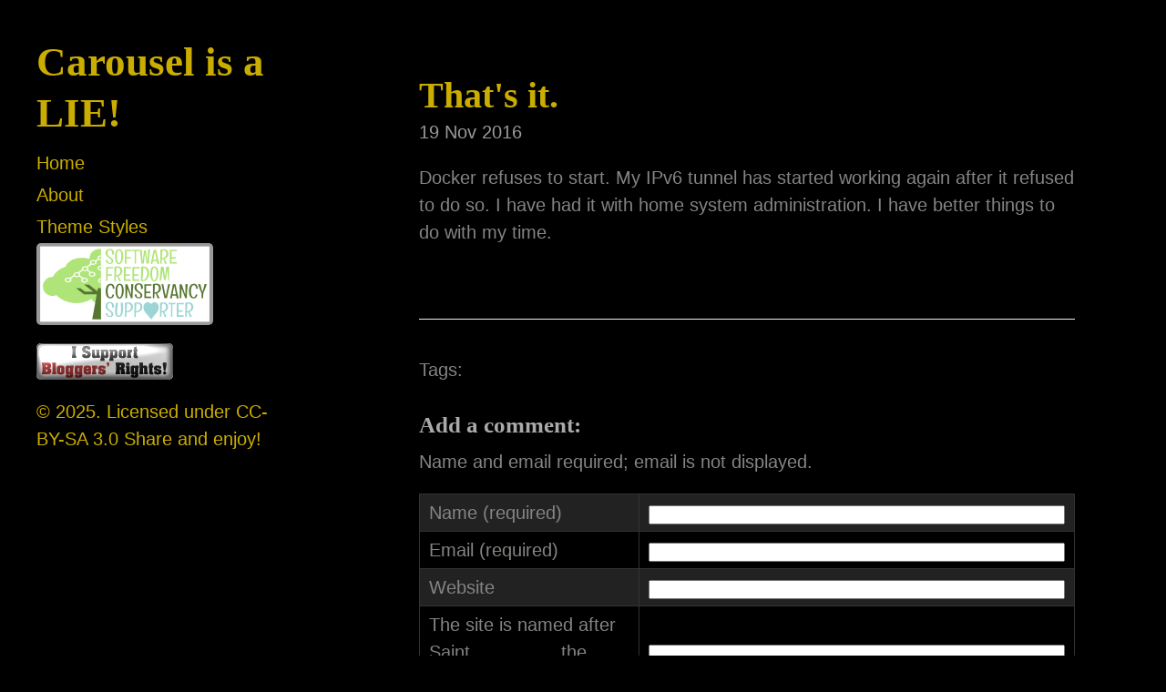

--- FILE ---
content_type: text/html; charset=utf-8
request_url: https://saintaardvarkthecarpeted.com/blog/2016/11/19/that_s_it_/
body_size: 1742
content:
<!DOCTYPE html>
<html lang="en-us">

  <head>
  <link href="http://gmpg.org/xfn/11" rel="profile">
  <meta http-equiv="X-UA-Compatible" content="IE=edge">
  

  <!-- Enable responsiveness on mobile devices-->
  <meta name="viewport" content="width=device-width, initial-scale=1.0, maximum-scale=1">

  <title>
    
      That's it. &middot; Carousel is a LIE!
    
  </title>

  <!-- CSS -->
  <link rel="stylesheet" href="/blog/public/css/poole.css">
  <link rel="stylesheet" href="/blog/public/css/syntax.css">
  <link rel="stylesheet" href="/blog/public/css/blackdoc.css">
  <link rel="stylesheet" href="http://fonts.googleapis.com/css?family=PT+Sans:400,400italic,700|Abril+Fatface">
  <link rel="stylesheet" href="http://fonts.googleapis.com/css?family=EB+Garamond">
  <!-- Icons -->
  <link rel="apple-touch-icon-precomposed" sizes="144x144" href="/blog/public/apple-touch-icon-144-precomposed.png">
  <link rel="shortcut icon" href="/favicon.ico">

  <!-- RSS -->
  <link rel="alternate" type="application/rss+xml" title="RSS" href="/atom.xml">
</head>


  <body>

    <div class="sidebar">
  <div class="container sidebar-sticky">
    <div class="sidebar-about">
      <h1>
        <a href="/blog/">
          Carousel is a LIE!
        </a>
      </h1>
    </div>

    <nav class="sidebar-nav">
      <a class="sidebar-nav-item" href="/blog/">Home</a>

      

      
      
      
      
      
      
      
      
      <a class="sidebar-nav-item" href="/blog/about/">About</a>
      
      
      
      
      
      
      
      
      
      
      
      
      
      <a class="sidebar-nav-item" href="/blog/styles/">Theme Styles</a>
      
      
      
      
      
      
      
      
      
      
      
      
      
      
      
      
      
      
      
      
      
      
      
      
      
      
      
      
      
      
      
      
      
      
      
      
      
      
      
      
      
      
      
      
      
      
      
      
      
      
      
      
      
      
      
      
      
      
      
      
      
      
      
      
      
      
      
      
      
      
      
      
      
      
      
      
      
      
      
      
      
      
      
      
      
      
      
      
      
      
      
      
      
      
      
      
      
      
      
      
      
      
      
      
      
      
      
      
      
      
      
      
      
      
      
      
      
      
      
      
      
      
      
      
      
      
      
      
      
      
      
      
      
      
      
      
      
      
      
      
      
      
      
      
      
      
      
      
      
      
      
      
      
      
      
      
      
      
      
      
      
      
      
      
      
      
      
      
      
      
      
      
      
      
      
      
      
      
      
      
      
      
      
      
      
      
      
      
      
      
      
      
      
      
      
      
      
      
      
      
      
      
      
      
      
      
      
      
      
      
      
      
      
      
      
      
      
      
      
      
      
      
      
      
      
      
      
      
      
      
      
      
      
      
      
      
      
      
      
      
      
      
      
      
      
      
      
      
      
      
      
      
      
      
      
      
      
      
      
      
      
      
      
      
      
      
      
      
      
      
      
      
      
      
      
      
      
      
      
      
      
      
      
      
      
      
      
      
      
      
      
      
      
      
      
      
      
      
      
      
      
      
      
      
      
      
      
      
      
      
      
      
      
      
      
      
      
      
      
      
      
      
      
      
      
      
      
      
      
      
      
      
      
      
      
      
      
      
      
      
      
      
      
      
      
      
      
      
      
      
      
      
      
      
      
      
      
      
      
      
      
      
      
      
      
      
      
      
      
      
      
      
      
      
      
      
      
      
      
      
      
      
      
      
      
      
      
      
      
      
      
      
      
      
      
      
      
      
      
      
      
      
      
      
      
      
      
      
      
      
      
      
      
      
      
      
      
      
      
      
      
      
      
      
      
      
      
      
      
      
      
      
      
      
      
      
      
      
      
      
      
      
      
      
      
      
      
      
      
      
      
      
      
      
      
      
      
      
      
      
      
      
      
      
      
      
      
      
      
      
      
      
      
      
      
      
      
      
      
      
      
      
      
      
      
      
      
      
      
      
      
      
      
      
      
      
      
      
      
      
      
      
      
      
      
      
      
      
      
      
      
      
      
      
      
      
      
      
      
      
      
      
      
      
      
      
      
      
      
      
      
      
      
      
      
      
      
      
      
      
      
      
      
      
      
      
      
      
      
      
      
      
      
      
      
      
      
      
      
      
      
      
      
      
      
      
      
      
      
      
      
      
      
      
      
      
      
      
      
      
      
      
      
      
      
      
      
      
      
      
      
      
      
      
      
      
      
      
      
      
      
      
      
      
      
      
      
      
      
      
      
      
      
      
      
      
      
      
      
      
      
      
      
      
      
      
      
      
      
      
      
      
      
      
      
      
      
      
      
      
      
      
      
      
      
      
      
      
      
      
      
      
      
      
      
      
      
      
      
      
      
      
      
      
      
      
      
      
      
      
      
      
      
      
      
      
      
      
      
      
      
      
      
      
      
      
      
      
      
      
      
      
      
      
      
      
      
      
      
      
      
      
      
      
      
      
      
      
      
      
      
      
      
      
      
      
      
      
      
      
      
      
      
      
      
      
      
      
      
      
      
      
      
      
      
      
      
      
      
      
      
      
      
      
      
      
      
      
      
      
      
      
      
      
      
      
      
      
      
      
      
      
      
      
      
      
      
      
      
      
      
      
      
      
      
      
      
      
      
      
      
      
      
      
      
      
      
      
      
      
      
      
      
      
      
      
      
      
      
      
      
      
      
      
      
      
      
      
      
      
      
      
      
      
      
      
      
      
      
      
      
      
      
      
      
      
      
      
      
      
      
      
      
      
      
      
      
      
      
      
      
      
      
      
      
      
      
      
      
      
      
      
      
      
      
      
      
      
      
      
      
      
      
      
      
      
      
      
      
      
      
      
      
      
      
      
      
      
      
      
      
      
      
      
      
      
      
      
      
      
      
      
      
      
      
      
      
      
      
      
      
      
      
      
      
      
      
      
      
      
      
      
      
      
      
      
      
      
      
      
      
      
      
      
      
      
      
      
      
      
      
      
      
      
      
      
      
      
      
      
      
      
      
      
      
      
      
      
      
      
      
      
      
      
      
      
      
      
      
      
      
      
      
      
      
      
      
      
      
      
      
      
      
      
      
      
      
      
      
      
      
      
      
      
      
      
      
      
      
      
      
      
      
      
      
      
      
      
      

      <a href="https://sfconservancy.org/supporter/">
        <img src="https://sfconservancy.org/img/supporter-badge.png" width="194" height="90" alt="Become a Conservancy Supporter!" border="0"/>
      </a>
      <a href="https://www.eff.org/issues/bloggers">
        <img src="https://w2.eff.org/bloggers/badges/blog_150x40.gif" alt="Bloggers' Rights at EFF" border="0"; border="0" />
      </a>
      <a rel="license" href="https://creativecommons.org/licenses/by-sa/3.0/">
        <p>&copy; 2025.  Licensed under CC-BY-SA
          3.0  Share and enjoy!</p>
      </a>
  </div>
</div>


    <div class="content container">
      <div class="post">
  <h1 class="post-title">That's it.</h1>
  <span class="post-date">19 Nov 2016</span>
  <p>Docker refuses to start. My IPv6 tunnel has started working again
after it refused to do so.  I have had it with home system
administration.  I have better things to do with my time.</p>

</div>

<div class="related">
  <p>Tags:</p>
  <ul class="tag_list">
    
  </ul>

  <div id="comments">
    
      
    
    <h3>Add a comment:</h3>
    <p>Name and email required; email is not displayed.</p>
  <form action="/cgi-bin/comments-jekyll.cgi" method="post">
    <input type="hidden" name="id" value="<!-- tmpl_var name='link' escape='html' -->">
    <input type="hidden" name="post_id" value="/2016/11/19/that_s_it_" />
    <table>
      <tr>
        <td>Name (required)</td>
        <td>
          <input type="text" size="55" name="name">
        </td>
      </tr>
      <tr>
        <td>Email (required)</td>
        <td>
          <input type="text" size="55" name="mail">
        </td>
      </tr>
      <tr>
        <td>Website</td>
        <td>
          <input type="text" size="55" name="link">
        </td>
      </tr>
      <tr>
        <td>The site is named after Saint ________ the Carpeted: (required)</td>
        <td>
          <input type="text" size="55" name="captcha">
        </td>
      </tr>
      <tr>
        <td colspan="2">Comment<br />
          <textarea name="body" rows="10" cols="60">
          </textarea>
        </td>
      </tr>
      <tr>
        <td></td>
        <td>
          <input type="submit">
        </td>
      </tr>
    </table>
  </form>


  <h2>Related Posts</h2>
  <ul class="related-posts">
    
    <li>
      <h3>
        <a href="/blog//2018/10/08/qrp_weekend/">
          QRP weekend
          <small>08 Oct 2018</small>
        </a>
      </h3>
    </li>
    
    <li>
      <h3>
        <a href="/blog//2018/10/03/open_source_cubesat_workshop_2018/">
          Open Source Cubesat Workshop 2018
          <small>03 Oct 2018</small>
        </a>
      </h3>
    </li>
    
    <li>
      <h3>
        <a href="/blog//2018/08/11/mpd_crash__try_removing_files_in__var_lib_mpd_/">
          mpd crash? try removing files in /var/lib/mpd/
          <small>11 Aug 2018</small>
        </a>
      </h3>
    </li>
    
  </ul>
</div>

    </div>

  </body>
</html>


--- FILE ---
content_type: text/css; charset=utf-8
request_url: https://saintaardvarkthecarpeted.com/blog/public/css/blackdoc.css
body_size: 2294
content:
/*
______ _            _   ______
| ___ \ |          | |  |  _  \
| |_/ / | __ _  ___| | _| | | |___   ___
| ___ \ |/ _` |/ __| |/ / | | / _ \ / __|
| |_/ / | (_| | (__|   <| |/ / (_) | (__
\____/|_|\__,_|\___|_|\_\___/ \___/ \___|

 *
 * Designed, built, and released under MIT license by @karloespiritu.
 */


/*
 * Contents
 *
 * Global resets
 * Sidebar
 * Container
 * Reverse layout
 * Themes
 * Scrollbar
 */


/*
 * Global resets
 *
 * Update the foundational and global aspects of the page.
 */

html {
  font-family: "PT Sans", Helvetica, Arial, sans-serif;
}

body {
  color: #848482;
  background-color: #000000;
}

h1, h2, h3, h4, h5, h6 {
  font-family: 'EB Garamond', serif;
  color: #aaa;
}

h1 a, h2 a, h3 a, h4 a, h5 a, h6 a {
  font-family: 'EB Garamond', serif;
  color: #50585D;
  font-kerning: auto;
  font-feature-settings: "kern","liga","dlig","hlig","cswh";
  font-synthesis: weight style;
}

a {
  color: #ffeb99;
  transition: color ease 0.3s;
}

a:hover {
  color: #caad00;
}

.btn {
  display: inline-block;
  padding: .25rem 1rem;
  font-family: "PT Sans", sans-serif;
  color: #ebcb8b;
  border: .1rem solid #32343c;
  border-radius: .1rem;
}

.btn:hover,
.btn:focus {
  color: #26282d;
  background-color: #ebcb8b;
  border-color: #ebcb8b;
}

strong, b {
  color: #848471;
}
/* Code */

code {
  color: #993030;
  white-space: pre-wrap;
  background-color: #222;
}

pre {
  background-color: #222;
}

pre { white-space: pre; overflow: auto !important; }

hr {
  display: block;
  height: 1px;
  border: 0;
  border-top: rgba(235, 242, 246, 0.29) 1px solid;
  margin: 1.2em 0;
  padding: 0;
}

blockquote {
  color: #666;
  border-left: .25rem solid #333;
}

td,
th {
  padding: .25rem .5rem;
  border: 1px solid #333;
}

tbody tr:nth-child(odd) td,
tbody tr:nth-child(odd) th {
  background-color: #222;
}

/* Pagination items can be `span`s or `a`s */
.pagination-item {
  border: 1px solid #444;
}

@media (min-width: 48em) {
  html {
    font-size: 16px;
  }
}
@media (min-width: 58em) {
  html {
    font-size: 20px;
  }
}

/*
 * Messages
 *
 * Show alert messages to users. You may add it to single elements like a `<p>`,
 * or to a parent if there are multiple elements to show.
 */

.message {
  color: #bbb;
  background-color: #333;
}

/* Gist */
.gist-data {
  background-color: #222 !important;
  border-bottom: 1px solid #333 !important;;
}
.gist .markdown-body {
  color: #999 !important;
}

.gist .markdown-body pre {
  background-color: #111 !important;
}

.gist-file {
  border: 1px solid #333 !important;;
}

.gist-meta {
  background-color: #222 !important;
}
/*
 * Sidebar
 *
 * Flexible banner for housing site name, intro, and "footer" content. Starts
 * out above content in mobile and later moves to the side with wider viewports.
 */

.sidebar {
  text-align: center;
  padding: 2rem 1rem;
  color: rgba(255,255,255,.5);
  background-color: #000;
  overflow: auto;
}
@media (min-width: 48em) {
  .sidebar {
    position: fixed;
    top: 0;
    left: 0;
    bottom: 0;
    width: 18rem;
    text-align: left;
  }
}

/* Sidebar links */
.sidebar a {
  color: #caad00;
}

/* About section */
.sidebar-about h1 {
  color: #caad00;
  margin-top: 0;
  font-family: 'Noto Serif', serif;
  font-size: 2.25rem;

}

/* Sidebar nav */
.sidebar-nav {
  margin-bottom: 1rem;
}
.sidebar-nav-item {
  display: block;
  line-height: 1.75;
}
a.sidebar-nav-item:hover,
a.sidebar-nav-item:focus {
  text-decoration: underline;
}
.sidebar-nav-item.active {
  font-weight: bold;
}

/* Sticky sidebar
 *
 * Add the `sidebar-sticky` class to the sidebar's container to affix it the
 * contents to the bottom of the sidebar in tablets and up.
 */

@media (min-width: 48em) {
  .sidebar-sticky {
/*    position: absolute;*/
    right:  1rem;
    bottom: 1rem;
    left:   1rem;
  }
}


/* Container
 *
 * Align the contents of the site above the proper threshold with some margin-fu
 * with a 25%-wide `.sidebar`.
 */

.content {
  padding-top:    4rem;
  padding-bottom: 4rem;
}

@media (min-width: 48em) {
  .content {
    max-width: 38rem;
    margin-left: 20rem;
    margin-right: 2rem;
  }
}

@media (min-width: 64em) {
  .content {
    margin-left: 22rem;
    margin-right: 4rem;
  }
}

/*
 * Posts and pages
 *
 * Each post is wrapped in `.post` and is used on default and post layouts. Each
 * page is wrapped in `.page` and is only used on the page layout.
 */

/* Blog post or page title */
.page-title,
.post-title,
.post-title a {
  color: #caad00;
}

/*
 * Reverse layout
 *
 * Flip the orientation of the page by placing the `.sidebar` on the right.
 */

@media (min-width: 48em) {
  .layout-reverse .sidebar {
    left: auto;
    right: 0;
  }
  .layout-reverse .content {
    margin-left: 2rem;
    margin-right: 20rem;
  }
}

@media (min-width: 64em) {
  .layout-reverse .content {
    margin-left: 4rem;
    margin-right: 22rem;
  }
}



/*
 * Themes
 *
 * BlackDoc includes optional themes to color the sidebar and links
 * within blog posts. To use, add the class of your choosing to the `body`.
 */

/* Base16 (http://chriskempson.github.io/base16/#default) */

/* Red */
.theme-base-08 .sidebar {
  background-color: #ac4142;
}
.theme-base-08 .content a,
.theme-base-08 .related-posts li a:hover {
  color: #ac4142;
}

/* Orange */
.theme-base-09 .sidebar {
  background-color: #d28445;
}
.theme-base-09 .content a,
.theme-base-09 .related-posts li a:hover {
  color: #d28445;
}

/* Yellow */
.theme-base-0a .sidebar {
  background-color: #f4bf75;
}
.theme-base-0a .content a,
.theme-base-0a .related-posts li a:hover {
  color: #f4bf75;
}

/* Green */
.theme-base-0b .sidebar {
  background-color: #90a959;
}
.theme-base-0b .content a,
.theme-base-0b .related-posts li a:hover {
  color: #90a959;
}

/* Cyan */
.theme-base-0c .sidebar {
  background-color: #75b5aa;
}
.theme-base-0c .content a,
.theme-base-0c .related-posts li a:hover {
  color: #75b5aa;
}

/* Blue */
.theme-base-0d .sidebar {
  background-color: #6a9fb5;
}
.theme-base-0d .content a,
.theme-base-0d .related-posts li a:hover {
  color: #6a9fb5;
}

/* Magenta */
.theme-base-0e .sidebar {
  background-color: #aa759f;
}
.theme-base-0e .content a,
.theme-base-0e .related-posts li a:hover {
  color: #aa759f;
}

/* Brown */
.theme-base-0f .sidebar {
  background-color: #8f5536;
}
.theme-base-0f .content a,
.theme-base-0f .related-posts li a:hover {
  color: #8f5536;
}

/* Thin Scrollbar */
::-webkit-scrollbar {
  width: 8px;
}
::-webkit-scrollbar-button {
  width: 8px;
  height:5px;
}
::-webkit-scrollbar-track {
  background: #333;
  border: thin solid #111;
  /*box-shadow: 0px 0px 3px #111 inset;*/
  border-radius:10px;
}
::-webkit-scrollbar-thumb {
  background:#222;
  border: thin solid #222;
  border-radius:10px;
}
::-webkit-scrollbar-thumb:hover {
  background:#7d7d7d;
}

